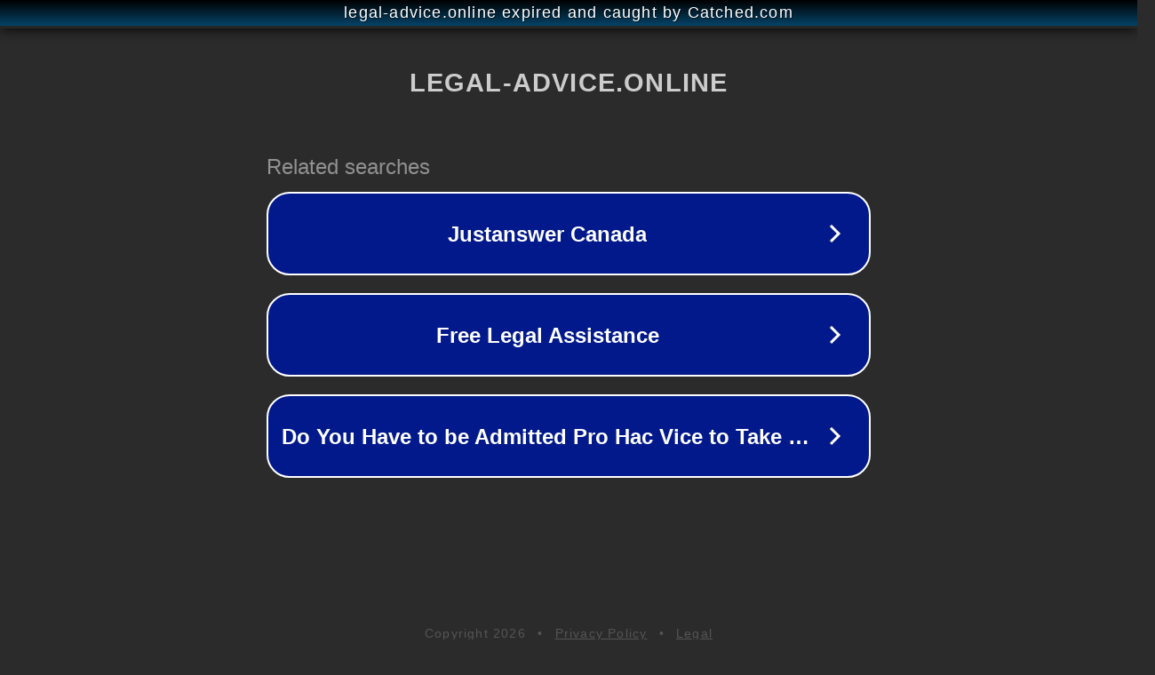

--- FILE ---
content_type: text/html; charset=utf-8
request_url: https://www.legal-advice.online/%D8%B4%D9%83%D9%88%D9%89-%D9%84%D8%AC%D9%87%D8%A7%D8%B2-%D8%AD%D9%85%D8%A7%D9%8A%D8%A9-%D8%A7%D9%84%D9%85%D8%B3%D8%AA%D9%87%D9%84%D9%83-%D9%81%D9%8A-%D8%A7%D9%84%D8%B3%D8%B9%D9%88%D8%AF%D9%8A%D8%A9/
body_size: 1330
content:
<!doctype html>
<html data-adblockkey="MFwwDQYJKoZIhvcNAQEBBQADSwAwSAJBANDrp2lz7AOmADaN8tA50LsWcjLFyQFcb/P2Txc58oYOeILb3vBw7J6f4pamkAQVSQuqYsKx3YzdUHCvbVZvFUsCAwEAAQ==_WeiUL4XlUGtMmpPn/ESs1qswxR1z3OWM+4W1uROZeviPk8tAoDOFxrFbhjrA8GGoHe3Y+3J08dapz6+A2Ulx1g==" lang="en" style="background: #2B2B2B;">
<head>
    <meta charset="utf-8">
    <meta name="viewport" content="width=device-width, initial-scale=1">
    <link rel="icon" href="[data-uri]">
    <link rel="preconnect" href="https://www.google.com" crossorigin>
</head>
<body>
<div id="target" style="opacity: 0"></div>
<script>window.park = "[base64]";</script>
<script src="/bBwXNVjYp.js"></script>
</body>
</html>
